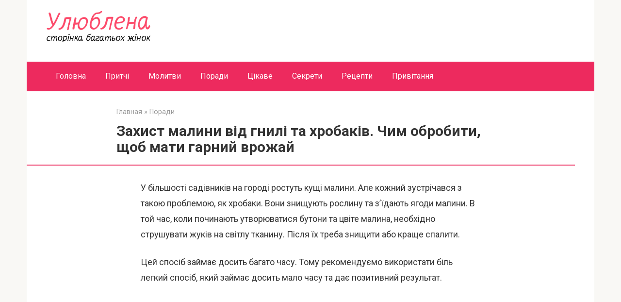

--- FILE ---
content_type: text/html; charset=UTF-8
request_url: https://ulyublena.com/zahist-malini-vid-gnili-ta-hrobakiv-chim-obrobiti-shhob-mati-garnij-vrozhaj/
body_size: 11662
content:
<!DOCTYPE html>
<html lang="ru-RU">
<head>
    <meta charset="UTF-8">
    <meta name="viewport" content="width=device-width, initial-scale=1">

    <title>Захист малини від гнилі та хробаків. Чим обробити, щоб мати гарний врожай</title>
<link data-rocket-preload as="style" href="https://fonts.googleapis.com/css?family=Roboto%3A400%2C400i%2C700&#038;subset=cyrillic&#038;display=swap" rel="preload">
<link href="https://fonts.googleapis.com/css?family=Roboto%3A400%2C400i%2C700&#038;subset=cyrillic&#038;display=swap" media="print" onload="this.media=&#039;all&#039;" rel="stylesheet">
<noscript data-wpr-hosted-gf-parameters=""><link rel="stylesheet" href="https://fonts.googleapis.com/css?family=Roboto%3A400%2C400i%2C700&#038;subset=cyrillic&#038;display=swap"></noscript>
<meta name='robots' content='max-image-preview:large' />

<!-- Open Graph Meta Tags generated by MashShare 4.0.47 - https://mashshare.net -->
<meta property="og:type" content="article" /> 
<meta property="og:title" content="Захист малини від гнилі та хробаків. Чим обробити, щоб мати гарний врожай" />
<meta property="og:description" content="У більшості садівників на городі ростуть кущі малини. Але кожний зустрічався з такою проблемою, як хробаки. Вони знищують рослину та з’їдають ягоди малини. В той час, коли починають утворюватися бутони та цвіте малина, необхідно струшувати" />
<meta property="og:image" content="https://ulyublena.com/wp-content/uploads/2020/05/malina-u.jpg" />
<meta property="og:url" content="https://ulyublena.com/zahist-malini-vid-gnili-ta-hrobakiv-chim-obrobiti-shhob-mati-garnij-vrozhaj/" />
<meta property="og:site_name" content="" />
<meta property="article:publisher" content="https://www.facebook.com/ulyublena/" />
<meta property="article:published_time" content="2020-05-07T18:00:22+03:00" />
<meta property="article:modified_time" content="2020-05-07T10:36:53+03:00" />
<meta property="og:updated_time" content="2020-05-07T10:36:53+03:00" />
<!-- Open Graph Meta Tags generated by MashShare 4.0.47 - https://www.mashshare.net --><link rel="amphtml" href="https://ulyublena.com/zahist-malini-vid-gnili-ta-hrobakiv-chim-obrobiti-shhob-mati-garnij-vrozhaj/amp/" /><meta name="generator" content="AMP for WP 1.1.11"/><link rel='dns-prefetch' href='//fonts.googleapis.com' />
<link href='https://fonts.gstatic.com' crossorigin rel='preconnect' />
<link rel="alternate" title="oEmbed (JSON)" type="application/json+oembed" href="https://ulyublena.com/wp-json/oembed/1.0/embed?url=https%3A%2F%2Fulyublena.com%2Fzahist-malini-vid-gnili-ta-hrobakiv-chim-obrobiti-shhob-mati-garnij-vrozhaj%2F" />
<link rel="alternate" title="oEmbed (XML)" type="text/xml+oembed" href="https://ulyublena.com/wp-json/oembed/1.0/embed?url=https%3A%2F%2Fulyublena.com%2Fzahist-malini-vid-gnili-ta-hrobakiv-chim-obrobiti-shhob-mati-garnij-vrozhaj%2F&#038;format=xml" />
<style id='wp-img-auto-sizes-contain-inline-css' type='text/css'>
img:is([sizes=auto i],[sizes^="auto," i]){contain-intrinsic-size:3000px 1500px}
/*# sourceURL=wp-img-auto-sizes-contain-inline-css */
</style>
<style id='wp-emoji-styles-inline-css' type='text/css'>

	img.wp-smiley, img.emoji {
		display: inline !important;
		border: none !important;
		box-shadow: none !important;
		height: 1em !important;
		width: 1em !important;
		margin: 0 0.07em !important;
		vertical-align: -0.1em !important;
		background: none !important;
		padding: 0 !important;
	}
/*# sourceURL=wp-emoji-styles-inline-css */
</style>
<style id='wp-block-library-inline-css' type='text/css'>
:root{--wp-block-synced-color:#7a00df;--wp-block-synced-color--rgb:122,0,223;--wp-bound-block-color:var(--wp-block-synced-color);--wp-editor-canvas-background:#ddd;--wp-admin-theme-color:#007cba;--wp-admin-theme-color--rgb:0,124,186;--wp-admin-theme-color-darker-10:#006ba1;--wp-admin-theme-color-darker-10--rgb:0,107,160.5;--wp-admin-theme-color-darker-20:#005a87;--wp-admin-theme-color-darker-20--rgb:0,90,135;--wp-admin-border-width-focus:2px}@media (min-resolution:192dpi){:root{--wp-admin-border-width-focus:1.5px}}.wp-element-button{cursor:pointer}:root .has-very-light-gray-background-color{background-color:#eee}:root .has-very-dark-gray-background-color{background-color:#313131}:root .has-very-light-gray-color{color:#eee}:root .has-very-dark-gray-color{color:#313131}:root .has-vivid-green-cyan-to-vivid-cyan-blue-gradient-background{background:linear-gradient(135deg,#00d084,#0693e3)}:root .has-purple-crush-gradient-background{background:linear-gradient(135deg,#34e2e4,#4721fb 50%,#ab1dfe)}:root .has-hazy-dawn-gradient-background{background:linear-gradient(135deg,#faaca8,#dad0ec)}:root .has-subdued-olive-gradient-background{background:linear-gradient(135deg,#fafae1,#67a671)}:root .has-atomic-cream-gradient-background{background:linear-gradient(135deg,#fdd79a,#004a59)}:root .has-nightshade-gradient-background{background:linear-gradient(135deg,#330968,#31cdcf)}:root .has-midnight-gradient-background{background:linear-gradient(135deg,#020381,#2874fc)}:root{--wp--preset--font-size--normal:16px;--wp--preset--font-size--huge:42px}.has-regular-font-size{font-size:1em}.has-larger-font-size{font-size:2.625em}.has-normal-font-size{font-size:var(--wp--preset--font-size--normal)}.has-huge-font-size{font-size:var(--wp--preset--font-size--huge)}.has-text-align-center{text-align:center}.has-text-align-left{text-align:left}.has-text-align-right{text-align:right}.has-fit-text{white-space:nowrap!important}#end-resizable-editor-section{display:none}.aligncenter{clear:both}.items-justified-left{justify-content:flex-start}.items-justified-center{justify-content:center}.items-justified-right{justify-content:flex-end}.items-justified-space-between{justify-content:space-between}.screen-reader-text{border:0;clip-path:inset(50%);height:1px;margin:-1px;overflow:hidden;padding:0;position:absolute;width:1px;word-wrap:normal!important}.screen-reader-text:focus{background-color:#ddd;clip-path:none;color:#444;display:block;font-size:1em;height:auto;left:5px;line-height:normal;padding:15px 23px 14px;text-decoration:none;top:5px;width:auto;z-index:100000}html :where(.has-border-color){border-style:solid}html :where([style*=border-top-color]){border-top-style:solid}html :where([style*=border-right-color]){border-right-style:solid}html :where([style*=border-bottom-color]){border-bottom-style:solid}html :where([style*=border-left-color]){border-left-style:solid}html :where([style*=border-width]){border-style:solid}html :where([style*=border-top-width]){border-top-style:solid}html :where([style*=border-right-width]){border-right-style:solid}html :where([style*=border-bottom-width]){border-bottom-style:solid}html :where([style*=border-left-width]){border-left-style:solid}html :where(img[class*=wp-image-]){height:auto;max-width:100%}:where(figure){margin:0 0 1em}html :where(.is-position-sticky){--wp-admin--admin-bar--position-offset:var(--wp-admin--admin-bar--height,0px)}@media screen and (max-width:600px){html :where(.is-position-sticky){--wp-admin--admin-bar--position-offset:0px}}

/*# sourceURL=wp-block-library-inline-css */
</style><style id='global-styles-inline-css' type='text/css'>
:root{--wp--preset--aspect-ratio--square: 1;--wp--preset--aspect-ratio--4-3: 4/3;--wp--preset--aspect-ratio--3-4: 3/4;--wp--preset--aspect-ratio--3-2: 3/2;--wp--preset--aspect-ratio--2-3: 2/3;--wp--preset--aspect-ratio--16-9: 16/9;--wp--preset--aspect-ratio--9-16: 9/16;--wp--preset--color--black: #000000;--wp--preset--color--cyan-bluish-gray: #abb8c3;--wp--preset--color--white: #ffffff;--wp--preset--color--pale-pink: #f78da7;--wp--preset--color--vivid-red: #cf2e2e;--wp--preset--color--luminous-vivid-orange: #ff6900;--wp--preset--color--luminous-vivid-amber: #fcb900;--wp--preset--color--light-green-cyan: #7bdcb5;--wp--preset--color--vivid-green-cyan: #00d084;--wp--preset--color--pale-cyan-blue: #8ed1fc;--wp--preset--color--vivid-cyan-blue: #0693e3;--wp--preset--color--vivid-purple: #9b51e0;--wp--preset--gradient--vivid-cyan-blue-to-vivid-purple: linear-gradient(135deg,rgb(6,147,227) 0%,rgb(155,81,224) 100%);--wp--preset--gradient--light-green-cyan-to-vivid-green-cyan: linear-gradient(135deg,rgb(122,220,180) 0%,rgb(0,208,130) 100%);--wp--preset--gradient--luminous-vivid-amber-to-luminous-vivid-orange: linear-gradient(135deg,rgb(252,185,0) 0%,rgb(255,105,0) 100%);--wp--preset--gradient--luminous-vivid-orange-to-vivid-red: linear-gradient(135deg,rgb(255,105,0) 0%,rgb(207,46,46) 100%);--wp--preset--gradient--very-light-gray-to-cyan-bluish-gray: linear-gradient(135deg,rgb(238,238,238) 0%,rgb(169,184,195) 100%);--wp--preset--gradient--cool-to-warm-spectrum: linear-gradient(135deg,rgb(74,234,220) 0%,rgb(151,120,209) 20%,rgb(207,42,186) 40%,rgb(238,44,130) 60%,rgb(251,105,98) 80%,rgb(254,248,76) 100%);--wp--preset--gradient--blush-light-purple: linear-gradient(135deg,rgb(255,206,236) 0%,rgb(152,150,240) 100%);--wp--preset--gradient--blush-bordeaux: linear-gradient(135deg,rgb(254,205,165) 0%,rgb(254,45,45) 50%,rgb(107,0,62) 100%);--wp--preset--gradient--luminous-dusk: linear-gradient(135deg,rgb(255,203,112) 0%,rgb(199,81,192) 50%,rgb(65,88,208) 100%);--wp--preset--gradient--pale-ocean: linear-gradient(135deg,rgb(255,245,203) 0%,rgb(182,227,212) 50%,rgb(51,167,181) 100%);--wp--preset--gradient--electric-grass: linear-gradient(135deg,rgb(202,248,128) 0%,rgb(113,206,126) 100%);--wp--preset--gradient--midnight: linear-gradient(135deg,rgb(2,3,129) 0%,rgb(40,116,252) 100%);--wp--preset--font-size--small: 13px;--wp--preset--font-size--medium: 20px;--wp--preset--font-size--large: 36px;--wp--preset--font-size--x-large: 42px;--wp--preset--spacing--20: 0.44rem;--wp--preset--spacing--30: 0.67rem;--wp--preset--spacing--40: 1rem;--wp--preset--spacing--50: 1.5rem;--wp--preset--spacing--60: 2.25rem;--wp--preset--spacing--70: 3.38rem;--wp--preset--spacing--80: 5.06rem;--wp--preset--shadow--natural: 6px 6px 9px rgba(0, 0, 0, 0.2);--wp--preset--shadow--deep: 12px 12px 50px rgba(0, 0, 0, 0.4);--wp--preset--shadow--sharp: 6px 6px 0px rgba(0, 0, 0, 0.2);--wp--preset--shadow--outlined: 6px 6px 0px -3px rgb(255, 255, 255), 6px 6px rgb(0, 0, 0);--wp--preset--shadow--crisp: 6px 6px 0px rgb(0, 0, 0);}:where(.is-layout-flex){gap: 0.5em;}:where(.is-layout-grid){gap: 0.5em;}body .is-layout-flex{display: flex;}.is-layout-flex{flex-wrap: wrap;align-items: center;}.is-layout-flex > :is(*, div){margin: 0;}body .is-layout-grid{display: grid;}.is-layout-grid > :is(*, div){margin: 0;}:where(.wp-block-columns.is-layout-flex){gap: 2em;}:where(.wp-block-columns.is-layout-grid){gap: 2em;}:where(.wp-block-post-template.is-layout-flex){gap: 1.25em;}:where(.wp-block-post-template.is-layout-grid){gap: 1.25em;}.has-black-color{color: var(--wp--preset--color--black) !important;}.has-cyan-bluish-gray-color{color: var(--wp--preset--color--cyan-bluish-gray) !important;}.has-white-color{color: var(--wp--preset--color--white) !important;}.has-pale-pink-color{color: var(--wp--preset--color--pale-pink) !important;}.has-vivid-red-color{color: var(--wp--preset--color--vivid-red) !important;}.has-luminous-vivid-orange-color{color: var(--wp--preset--color--luminous-vivid-orange) !important;}.has-luminous-vivid-amber-color{color: var(--wp--preset--color--luminous-vivid-amber) !important;}.has-light-green-cyan-color{color: var(--wp--preset--color--light-green-cyan) !important;}.has-vivid-green-cyan-color{color: var(--wp--preset--color--vivid-green-cyan) !important;}.has-pale-cyan-blue-color{color: var(--wp--preset--color--pale-cyan-blue) !important;}.has-vivid-cyan-blue-color{color: var(--wp--preset--color--vivid-cyan-blue) !important;}.has-vivid-purple-color{color: var(--wp--preset--color--vivid-purple) !important;}.has-black-background-color{background-color: var(--wp--preset--color--black) !important;}.has-cyan-bluish-gray-background-color{background-color: var(--wp--preset--color--cyan-bluish-gray) !important;}.has-white-background-color{background-color: var(--wp--preset--color--white) !important;}.has-pale-pink-background-color{background-color: var(--wp--preset--color--pale-pink) !important;}.has-vivid-red-background-color{background-color: var(--wp--preset--color--vivid-red) !important;}.has-luminous-vivid-orange-background-color{background-color: var(--wp--preset--color--luminous-vivid-orange) !important;}.has-luminous-vivid-amber-background-color{background-color: var(--wp--preset--color--luminous-vivid-amber) !important;}.has-light-green-cyan-background-color{background-color: var(--wp--preset--color--light-green-cyan) !important;}.has-vivid-green-cyan-background-color{background-color: var(--wp--preset--color--vivid-green-cyan) !important;}.has-pale-cyan-blue-background-color{background-color: var(--wp--preset--color--pale-cyan-blue) !important;}.has-vivid-cyan-blue-background-color{background-color: var(--wp--preset--color--vivid-cyan-blue) !important;}.has-vivid-purple-background-color{background-color: var(--wp--preset--color--vivid-purple) !important;}.has-black-border-color{border-color: var(--wp--preset--color--black) !important;}.has-cyan-bluish-gray-border-color{border-color: var(--wp--preset--color--cyan-bluish-gray) !important;}.has-white-border-color{border-color: var(--wp--preset--color--white) !important;}.has-pale-pink-border-color{border-color: var(--wp--preset--color--pale-pink) !important;}.has-vivid-red-border-color{border-color: var(--wp--preset--color--vivid-red) !important;}.has-luminous-vivid-orange-border-color{border-color: var(--wp--preset--color--luminous-vivid-orange) !important;}.has-luminous-vivid-amber-border-color{border-color: var(--wp--preset--color--luminous-vivid-amber) !important;}.has-light-green-cyan-border-color{border-color: var(--wp--preset--color--light-green-cyan) !important;}.has-vivid-green-cyan-border-color{border-color: var(--wp--preset--color--vivid-green-cyan) !important;}.has-pale-cyan-blue-border-color{border-color: var(--wp--preset--color--pale-cyan-blue) !important;}.has-vivid-cyan-blue-border-color{border-color: var(--wp--preset--color--vivid-cyan-blue) !important;}.has-vivid-purple-border-color{border-color: var(--wp--preset--color--vivid-purple) !important;}.has-vivid-cyan-blue-to-vivid-purple-gradient-background{background: var(--wp--preset--gradient--vivid-cyan-blue-to-vivid-purple) !important;}.has-light-green-cyan-to-vivid-green-cyan-gradient-background{background: var(--wp--preset--gradient--light-green-cyan-to-vivid-green-cyan) !important;}.has-luminous-vivid-amber-to-luminous-vivid-orange-gradient-background{background: var(--wp--preset--gradient--luminous-vivid-amber-to-luminous-vivid-orange) !important;}.has-luminous-vivid-orange-to-vivid-red-gradient-background{background: var(--wp--preset--gradient--luminous-vivid-orange-to-vivid-red) !important;}.has-very-light-gray-to-cyan-bluish-gray-gradient-background{background: var(--wp--preset--gradient--very-light-gray-to-cyan-bluish-gray) !important;}.has-cool-to-warm-spectrum-gradient-background{background: var(--wp--preset--gradient--cool-to-warm-spectrum) !important;}.has-blush-light-purple-gradient-background{background: var(--wp--preset--gradient--blush-light-purple) !important;}.has-blush-bordeaux-gradient-background{background: var(--wp--preset--gradient--blush-bordeaux) !important;}.has-luminous-dusk-gradient-background{background: var(--wp--preset--gradient--luminous-dusk) !important;}.has-pale-ocean-gradient-background{background: var(--wp--preset--gradient--pale-ocean) !important;}.has-electric-grass-gradient-background{background: var(--wp--preset--gradient--electric-grass) !important;}.has-midnight-gradient-background{background: var(--wp--preset--gradient--midnight) !important;}.has-small-font-size{font-size: var(--wp--preset--font-size--small) !important;}.has-medium-font-size{font-size: var(--wp--preset--font-size--medium) !important;}.has-large-font-size{font-size: var(--wp--preset--font-size--large) !important;}.has-x-large-font-size{font-size: var(--wp--preset--font-size--x-large) !important;}
/*# sourceURL=global-styles-inline-css */
</style>

<style id='classic-theme-styles-inline-css' type='text/css'>
/*! This file is auto-generated */
.wp-block-button__link{color:#fff;background-color:#32373c;border-radius:9999px;box-shadow:none;text-decoration:none;padding:calc(.667em + 2px) calc(1.333em + 2px);font-size:1.125em}.wp-block-file__button{background:#32373c;color:#fff;text-decoration:none}
/*# sourceURL=/wp-includes/css/classic-themes.min.css */
</style>
<link rel='stylesheet' id='mashsb-styles-css' href='https://ulyublena.com/wp-content/plugins/mashsharer/assets/css/mashsb.min.css?ver=4.0.47'  media='all' />
<style id='mashsb-styles-inline-css' type='text/css'>
.mashsb-count {color:#cccccc;}
        [class^="mashicon-"], .onoffswitch-label, .onoffswitch2-label, .onoffswitch {
            border-radius: 15px;
        }.mashsb-buttons a {
        background-image: -webkit-linear-gradient(bottom,rgba(0, 0, 0, 0.17) 0%,rgba(255, 255, 255, 0.17) 100%);
        background-image: -moz-linear-gradient(bottom,rgba(0, 0, 0, 0.17) 0%,rgba(255, 255, 255, 0.17) 100%);
        background-image: linear-gradient(bottom,rgba(0,0,0,.17) 0%,rgba(255,255,255,.17) 100%);}@media only screen and (min-width:568px){.mashsb-buttons a {min-width: 200px;}}
/*# sourceURL=mashsb-styles-inline-css */
</style>

<link rel='stylesheet' id='root-style-css' href='https://ulyublena.com/wp-content/themes/root/assets/css/style.min.css?ver=3.1.4'  media='all' />
<script type="text/javascript" src="https://ulyublena.com/wp-includes/js/jquery/jquery.min.js?ver=3.7.1" id="jquery-core-js"></script>
<script type="text/javascript" src="https://ulyublena.com/wp-includes/js/jquery/jquery-migrate.min.js?ver=3.4.1" id="jquery-migrate-js"></script>
<script type="text/javascript" id="mashsb-js-extra">
/* <![CDATA[ */
var mashsb = {"shares":"0","round_shares":"1","animate_shares":"0","dynamic_buttons":"0","share_url":"https://ulyublena.com/zahist-malini-vid-gnili-ta-hrobakiv-chim-obrobiti-shhob-mati-garnij-vrozhaj/","title":"%D0%97%D0%B0%D1%85%D0%B8%D1%81%D1%82+%D0%BC%D0%B0%D0%BB%D0%B8%D0%BD%D0%B8+%D0%B2%D1%96%D0%B4+%D0%B3%D0%BD%D0%B8%D0%BB%D1%96+%D1%82%D0%B0+%D1%85%D1%80%D0%BE%D0%B1%D0%B0%D0%BA%D1%96%D0%B2.+%D0%A7%D0%B8%D0%BC+%D0%BE%D0%B1%D1%80%D0%BE%D0%B1%D0%B8%D1%82%D0%B8%2C+%D1%89%D0%BE%D0%B1+%D0%BC%D0%B0%D1%82%D0%B8+%D0%B3%D0%B0%D1%80%D0%BD%D0%B8%D0%B9+%D0%B2%D1%80%D0%BE%D0%B6%D0%B0%D0%B9","image":"https://ulyublena.com/wp-content/uploads/2020/05/malina-u.jpg","desc":"\u0423 \u0431\u0456\u043b\u044c\u0448\u043e\u0441\u0442\u0456 \u0441\u0430\u0434\u0456\u0432\u043d\u0438\u043a\u0456\u0432 \u043d\u0430 \u0433\u043e\u0440\u043e\u0434\u0456 \u0440\u043e\u0441\u0442\u0443\u0442\u044c \u043a\u0443\u0449\u0456 \u043c\u0430\u043b\u0438\u043d\u0438. \u0410\u043b\u0435 \u043a\u043e\u0436\u043d\u0438\u0439 \u0437\u0443\u0441\u0442\u0440\u0456\u0447\u0430\u0432\u0441\u044f \u0437 \u0442\u0430\u043a\u043e\u044e \u043f\u0440\u043e\u0431\u043b\u0435\u043c\u043e\u044e, \u044f\u043a \u0445\u0440\u043e\u0431\u0430\u043a\u0438. \u0412\u043e\u043d\u0438 \u0437\u043d\u0438\u0449\u0443\u044e\u0442\u044c \u0440\u043e\u0441\u043b\u0438\u043d\u0443 \u0442\u0430 \u0437\u2019\u0457\u0434\u0430\u044e\u0442\u044c \u044f\u0433\u043e\u0434\u0438 \u043c\u0430\u043b\u0438\u043d\u0438. \u0412 \u0442\u043e\u0439 \u0447\u0430\u0441, \u043a\u043e\u043b\u0438 \u043f\u043e\u0447\u0438\u043d\u0430\u044e\u0442\u044c \u0443\u0442\u0432\u043e\u0440\u044e\u0432\u0430\u0442\u0438\u0441\u044f \u0431\u0443\u0442\u043e\u043d\u0438 \u0442\u0430 \u0446\u0432\u0456\u0442\u0435 \u043c\u0430\u043b\u0438\u043d\u0430, \u043d\u0435\u043e\u0431\u0445\u0456\u0434\u043d\u043e \u0441\u0442\u0440\u0443\u0448\u0443\u0432\u0430\u0442\u0438 \u2026","hashtag":"","subscribe":"content","subscribe_url":"","activestatus":"1","singular":"1","twitter_popup":"1","refresh":"0","nonce":"3ebee73aa9","postid":"5230","servertime":"1768823885","ajaxurl":"https://ulyublena.com/wp-admin/admin-ajax.php"};
//# sourceURL=mashsb-js-extra
/* ]]> */
</script>
<script type="text/javascript" src="https://ulyublena.com/wp-content/plugins/mashsharer/assets/js/mashsb.min.js?ver=4.0.47" id="mashsb-js"></script>
<link rel="https://api.w.org/" href="https://ulyublena.com/wp-json/" /><link rel="alternate" title="JSON" type="application/json" href="https://ulyublena.com/wp-json/wp/v2/posts/5230" /><style>.site-navigation-fixed {position:fixed;display:none;top:0;z-index:9999} .admin-bar .site-navigation-fixed {top:32px}@media (max-width: 991px) {.footer-navigation {display:block} }.site-logotype {max-width:1000px}.site-logotype img {max-height:100px}@media (max-width: 991px) {.widget-area {display:block;float:none!important;padding:15px 20px} }.scrolltop {background-color:#cccccc}.scrolltop:after {color:#ff0c0c}.scrolltop {width:50px}.scrolltop {height:50px}.scrolltop:after {content:"\f102"}.entry-image:not(.entry-image--big) {margin-left:-20px}@media (min-width: 1200px) {.entry-image:not(.entry-image--big) {margin-left:-40px} }body {font-family:"Roboto" ,"Helvetica Neue", Helvetica, Arial, sans-serif}@media (min-width: 576px) {body {font-size:18px} }@media (min-width: 576px) {body {line-height:1.8} }.site-title, .site-title a {font-family:"Roboto" ,"Helvetica Neue", Helvetica, Arial, sans-serif}@media (min-width: 576px) {.site-title, .site-title a {font-size:28px} }@media (min-width: 576px) {.site-title, .site-title a {line-height:1.1} }.site-description {font-family:"Roboto" ,"Helvetica Neue", Helvetica, Arial, sans-serif}@media (min-width: 576px) {.site-description {font-size:16px} }@media (min-width: 576px) {.site-description {line-height:1.5} }.top-menu {font-family:"Roboto" ,"Helvetica Neue", Helvetica, Arial, sans-serif}@media (min-width: 576px) {.top-menu {font-size:16px} }@media (min-width: 576px) {.top-menu {line-height:1.5} }.main-navigation ul li a, .main-navigation ul li .removed-link, .footer-navigation ul li a, .footer-navigation ul li .removed-link{font-family:"Roboto" ,"Helvetica Neue", Helvetica, Arial, sans-serif}@media (min-width: 576px) {.main-navigation ul li a, .main-navigation ul li .removed-link, .footer-navigation ul li a, .footer-navigation ul li .removed-link {font-size: 16px} }@media (min-width: 576px) {.main-navigation ul li a, .main-navigation ul li .removed-link, .footer-navigation ul li a, .footer-navigation ul li .removed-link {line-height:1.5} }.h1, h1:not(.site-title) {font-weight:bold;}.h2, h2 {font-weight:bold;}.h3, h3 {font-weight:bold;}.h4, h4 {font-weight:bold;}.h5, h5 {font-weight:bold;}.h6, h6 {font-weight:bold;}.mob-hamburger span, .card-slider__category, .card-slider-container .swiper-pagination-bullet-active, .page-separator, .pagination .current, .pagination a.page-numbers:hover, .entry-content ul > li:before, .entry-content ul:not([class])>li:before, .entry-content ul.wp-block-list>li:before, .home-text ul:not([class])>li:before, .home-text ul.wp-block-list>li:before, .taxonomy-description ul:not([class])>li:before, .taxonomy-description ul.wp-block-list>li:before, .btn, .comment-respond .form-submit input, .contact-form .contact_submit, .page-links__item {background-color:#ed3d6c}.spoiler-box, .entry-content ol li:before, .entry-content ol:not([class]) li:before, .entry-content ol.wp-block-list li:before, .home-text ol:not([class]) li:before, .home-text ol.wp-block-list li:before, .taxonomy-description ol:not([class]) li:before, .taxonomy-description ol.wp-block-list li:before, .mob-hamburger, .inp:focus, .search-form__text:focus, .entry-content blockquote:not(.wpremark),
         .comment-respond .comment-form-author input:focus, .comment-respond .comment-form-author textarea:focus, .comment-respond .comment-form-comment input:focus, .comment-respond .comment-form-comment textarea:focus, .comment-respond .comment-form-email input:focus, .comment-respond .comment-form-email textarea:focus, .comment-respond .comment-form-url input:focus, .comment-respond .comment-form-url textarea:focus {border-color:#ed3d6c}.entry-content blockquote:before, .spoiler-box__title:after, .sidebar-navigation .menu-item-has-children:after,
        .star-rating--score-1:not(.hover) .star-rating-item:nth-child(1),
        .star-rating--score-2:not(.hover) .star-rating-item:nth-child(1), .star-rating--score-2:not(.hover) .star-rating-item:nth-child(2),
        .star-rating--score-3:not(.hover) .star-rating-item:nth-child(1), .star-rating--score-3:not(.hover) .star-rating-item:nth-child(2), .star-rating--score-3:not(.hover) .star-rating-item:nth-child(3),
        .star-rating--score-4:not(.hover) .star-rating-item:nth-child(1), .star-rating--score-4:not(.hover) .star-rating-item:nth-child(2), .star-rating--score-4:not(.hover) .star-rating-item:nth-child(3), .star-rating--score-4:not(.hover) .star-rating-item:nth-child(4),
        .star-rating--score-5:not(.hover) .star-rating-item:nth-child(1), .star-rating--score-5:not(.hover) .star-rating-item:nth-child(2), .star-rating--score-5:not(.hover) .star-rating-item:nth-child(3), .star-rating--score-5:not(.hover) .star-rating-item:nth-child(4), .star-rating--score-5:not(.hover) .star-rating-item:nth-child(5), .star-rating-item.hover {color:#ed3d6c}body {color:#333333}a, .spanlink, .comment-reply-link, .pseudo-link, .root-pseudo-link {color:#100011}a:hover, a:focus, a:active, .spanlink:hover, .comment-reply-link:hover, .pseudo-link:hover {color:#ed0b47}.site-header {background-color:#ffffff}.site-header {color:#333333}.site-title, .site-title a {color:#5a80b1}.site-description, .site-description a {color:#666666}.top-menu ul li a {color:#333333}.main-navigation, .footer-navigation, .main-navigation ul li .sub-menu, .footer-navigation ul li .sub-menu {background-color:#ed2a5e}.main-navigation ul li a, .main-navigation ul li .removed-link, .footer-navigation ul li a, .footer-navigation ul li .removed-link {color:#ffffff}.site-content {background-color:#ffffff}.site-footer {background-color:#ffffff}.site-footer {color:#333333}</style><link rel="prefetch" href="https://ulyublena.com/wp-content/themes/root/fonts/fontawesome-webfont.ttf" as="font" crossorigin><script>var fixed_main_menu = 'yes';</script><link rel="preload" href="https://ulyublena.com/wp-content/uploads/2020/05/malina-u.jpg" as="image" crossorigin><link rel="icon" href="https://ulyublena.com/wp-content/uploads/2019/06/Bezimeni-1-150x150.png" sizes="32x32" />
<link rel="icon" href="https://ulyublena.com/wp-content/uploads/2019/06/Bezimeni-1.png" sizes="192x192" />
<link rel="apple-touch-icon" href="https://ulyublena.com/wp-content/uploads/2019/06/Bezimeni-1.png" />
<meta name="msapplication-TileImage" content="https://ulyublena.com/wp-content/uploads/2019/06/Bezimeni-1.png" />
		<style type="text/css" id="wp-custom-css">
			.site-logotype img {
    max-width: 150px;
    max-height: 100px;
}

@media (min-width: 576px) {
.site-logotype img {
    max-width: 220px;
    max-height: 150px;
}
}
.post-card {
max-width: 330px;
}

.post-card__image img {
max-height: 170px;
}

.thumb-wide {
height: 170px;
}

@media (min-width: 1200px) {
.post-card {
width: 330px;
}
}		</style>
		    <script src="https://jsc.mgid.com/site/815120.js" async>
</script>
<meta name="generator" content="WP Rocket 3.20.3" data-wpr-features="wpr_desktop" /></head>

<body class="wp-singular post-template-default single single-post postid-5230 single-format-standard wp-theme-root sidebar-none">



<div data-rocket-location-hash="54257ff4dc2eb7aae68fa23eb5f11e06" id="page" class="site">
    <a class="skip-link screen-reader-text" href="#main"><!--noindex-->Перейти к контенту<!--/noindex--></a>

    

<header data-rocket-location-hash="051433b5157d8ee41fde26aba7e3eeda" id="masthead" class="site-header container" itemscope itemtype="http://schema.org/WPHeader">
    <div data-rocket-location-hash="914c13accb988950cf831b2d43f7e12a" class="site-header-inner container">
        <div class="site-branding">
            <div class="site-logotype"><a href="https://ulyublena.com/"><img src="https://ulyublena.com/wp-content/uploads/2019/05/Безимени-1-4.jpg" width="1257" height="381" alt=""></a></div>
                    </div><!-- .site-branding -->

        
        
        
        
        <div class="mob-hamburger"><span></span></div>

            </div><!--.site-header-inner-->
</header><!-- #masthead -->



    
    
    <nav id="site-navigation" class="main-navigation container" itemscope itemtype="http://schema.org/SiteNavigationElement">
        <div class="main-navigation-inner container">
            <div class="menu-ulyublena-container"><ul id="header_menu" class="menu"><li id="menu-item-24" class="menu-item menu-item-type-custom menu-item-object-custom menu-item-home menu-item-24"><a href="https://ulyublena.com">Головна</a></li>
<li id="menu-item-25" class="menu-item menu-item-type-taxonomy menu-item-object-category menu-item-25"><a href="https://ulyublena.com/category/pritchi/">Притчі</a></li>
<li id="menu-item-245" class="menu-item menu-item-type-taxonomy menu-item-object-category menu-item-245"><a href="https://ulyublena.com/category/molitvi/">Молитви</a></li>
<li id="menu-item-218" class="menu-item menu-item-type-taxonomy menu-item-object-category current-post-ancestor current-menu-parent current-post-parent menu-item-218"><a href="https://ulyublena.com/category/poradi/">Поради</a></li>
<li id="menu-item-284" class="menu-item menu-item-type-taxonomy menu-item-object-category menu-item-284"><a href="https://ulyublena.com/category/tsikave/">Цікаве</a></li>
<li id="menu-item-220" class="menu-item menu-item-type-taxonomy menu-item-object-category menu-item-220"><a href="https://ulyublena.com/category/sekreti/">Секрети</a></li>
<li id="menu-item-232" class="menu-item menu-item-type-taxonomy menu-item-object-category menu-item-232"><a href="https://ulyublena.com/category/retsepti/">Рецепти</a></li>
<li id="menu-item-353" class="menu-item menu-item-type-taxonomy menu-item-object-category menu-item-353"><a href="https://ulyublena.com/category/privitannya/">Привітання</a></li>
</ul></div>        </div><!--.main-navigation-inner-->
    </nav><!-- #site-navigation -->

    

    
    
	<div data-rocket-location-hash="7531c6011b7f9c8285d0c78a0d5f032f" id="content" class="site-content container">

        

<div data-rocket-location-hash="fae9a5063b6d1aeb75f2c3388f5a890e" itemscope itemtype="http://schema.org/Article">

    
	<div id="primary" class="content-area">
		<main id="main" class="site-main">

            <div class="breadcrumb" itemscope itemtype="http://schema.org/BreadcrumbList"><span class="breadcrumb-item" itemprop="itemListElement" itemscope itemtype="http://schema.org/ListItem"><a href="https://ulyublena.com/" itemprop="item"><span itemprop="name">Главная</span></a><meta itemprop="position" content="0"></span> <span class="breadcrumb-separator">»</span> <span class="breadcrumb-item" itemprop="itemListElement" itemscope itemtype="http://schema.org/ListItem"><a href="https://ulyublena.com/category/poradi/" itemprop="item"><span itemprop="name">Поради</span></a><meta itemprop="position" content="1"></span></div>
			
<article id="post-5230" class="post-5230 post type-post status-publish format-standard has-post-thumbnail  category-poradi">

    
        <header class="entry-header">
                                            <h1 class="entry-title" itemprop="headline">Захист малини від гнилі та хробаків. Чим обробити, щоб мати гарний врожай</h1>                            
            
                                                </header><!-- .entry-header -->


                    <div class="page-separator"></div>
        
    
	<div class="entry-content" itemprop="articleBody">
		<p>У більшості садівників на городі ростуть кущі малини. Але кожний зустрічався з такою проблемою, як хробаки. Вони знищують рослину та з’їдають ягоди малини. В той час, коли починають утворюватися бутони та цвіте малина, необхідно струшувати жуків на світлу тканину. Після їх треба знищити або краще спалити.</p>
<p>Цей спосіб займає досить багато часу. Тому рекомендуємо використати біль легкий спосіб, який займає досить мало часу та дає позитивний результат.</p><div class="b-r b-r--after-p"><script async src="https://pagead2.googlesyndication.com/pagead/js/adsbygoogle.js?client=ca-pub-1722224328872052"
     crossorigin="anonymous"></script>
<!-- Улюблена між текстом -->
<ins class="adsbygoogle"
     style="display:block"
     data-ad-client="ca-pub-1722224328872052"
     data-ad-slot="4274020761"
     data-ad-format="auto"
     data-full-width-responsive="true"></ins>
<script>
     (adsbygoogle = window.adsbygoogle || []).push({});
</script></div>
<p>Необхідно на 10 л води додати 20 грамів гірчичного порошку. Залишіть розчин настоятися 12 годин. Після необхідно обприскати кущі, бажано кілька разів.</p>
<p>Замість гірчиці можна взяти соду – на відро води 2 столові ложки соди.</p>
<p>Завдяки цьому, ви назавжди позбудетесь шкідників та отримаєте гарний врожай малини.</p>
<p>Бажаємо успіхів!</p><aside class="mashsb-container mashsb-main "><div class="mashsb-box"><div class="mashsb-buttons"></div>
            </div>
                <div style="clear:both"></div><div class="mashsb-toggle-container"></div></aside>
            <!-- Share buttons by mashshare.net - Version: 4.0.47-->	</div><!-- .entry-content -->
</article><!-- #post-## -->





<div class="entry-footer">
    
    
    
    </div>



    <div class="b-share b-share--post">
                    <div class="b-share__title">Сподобалася стаття? Поділіться з друзями!</div>
        
                


<span class="b-share__ico b-share__fb js-share-link" data-uri="https://www.facebook.com/sharer.php?u=https%3A%2F%2Fulyublena.com%2Fzahist-malini-vid-gnili-ta-hrobakiv-chim-obrobiti-shhob-mati-garnij-vrozhaj%2F"></span>


<span class="b-share__ico b-share__viber js-share-link js-share-link-no-window" data-uri="viber://forward?text=%D0%97%D0%B0%D1%85%D0%B8%D1%81%D1%82+%D0%BC%D0%B0%D0%BB%D0%B8%D0%BD%D0%B8+%D0%B2%D1%96%D0%B4+%D0%B3%D0%BD%D0%B8%D0%BB%D1%96+%D1%82%D0%B0+%D1%85%D1%80%D0%BE%D0%B1%D0%B0%D0%BA%D1%96%D0%B2.+%D0%A7%D0%B8%D0%BC+%D0%BE%D0%B1%D1%80%D0%BE%D0%B1%D0%B8%D1%82%D0%B8%2C+%D1%89%D0%BE%D0%B1+%D0%BC%D0%B0%D1%82%D0%B8+%D0%B3%D0%B0%D1%80%D0%BD%D0%B8%D0%B9+%D0%B2%D1%80%D0%BE%D0%B6%D0%B0%D0%B9%20https%3A%2F%2Fulyublena.com%2Fzahist-malini-vid-gnili-ta-hrobakiv-chim-obrobiti-shhob-mati-garnij-vrozhaj%2F"></span>


<span class="b-share__ico b-share__telegram js-share-link js-share-link-no-window" data-uri="https://t.me/share/url?url=https%3A%2F%2Fulyublena.com%2Fzahist-malini-vid-gnili-ta-hrobakiv-chim-obrobiti-shhob-mati-garnij-vrozhaj%2F&text=%D0%97%D0%B0%D1%85%D0%B8%D1%81%D1%82+%D0%BC%D0%B0%D0%BB%D0%B8%D0%BD%D0%B8+%D0%B2%D1%96%D0%B4+%D0%B3%D0%BD%D0%B8%D0%BB%D1%96+%D1%82%D0%B0+%D1%85%D1%80%D0%BE%D0%B1%D0%B0%D0%BA%D1%96%D0%B2.+%D0%A7%D0%B8%D0%BC+%D0%BE%D0%B1%D1%80%D0%BE%D0%B1%D0%B8%D1%82%D0%B8%2C+%D1%89%D0%BE%D0%B1+%D0%BC%D0%B0%D1%82%D0%B8+%D0%B3%D0%B0%D1%80%D0%BD%D0%B8%D0%B9+%D0%B2%D1%80%D0%BE%D0%B6%D0%B0%D0%B9"></span>

            </div>



    <meta itemprop="author" content="ulyublena">
    <meta itemprop="datePublished" content="2020-05-07T18:00:22+03:00"/>
<meta itemscope itemprop="mainEntityOfPage" itemType="https://schema.org/WebPage" itemid="https://ulyublena.com/zahist-malini-vid-gnili-ta-hrobakiv-chim-obrobiti-shhob-mati-garnij-vrozhaj/" content="Захист малини від гнилі та хробаків. Чим обробити, щоб мати гарний врожай">
<meta itemprop="dateModified" content="2020-05-07">
<meta itemprop="datePublished" content="2020-05-07T18:00:22+03:00">
<div itemprop="publisher" itemscope itemtype="https://schema.org/Organization" style="display: none;"><div itemprop="logo" itemscope itemtype="https://schema.org/ImageObject"><img itemprop="url image" src="https://ulyublena.com/wp-content/uploads/2019/05/Безимени-1-4.jpg" alt=""></div><meta itemprop="name" content=""><meta itemprop="telephone" content=""><meta itemprop="address" content="https://ulyublena.com"></div><div class="b-r b-r--after-related"><script async src="https://pagead2.googlesyndication.com/pagead/js/adsbygoogle.js?client=ca-pub-1722224328872052"
     crossorigin="anonymous"></script>
<ins class="adsbygoogle"
     style="display:block"
     data-ad-format="autorelaxed"
     data-ad-client="ca-pub-1722224328872052"
     data-ad-slot="2884613639"></ins>
<script>
     (adsbygoogle = window.adsbygoogle || []).push({});
</script></div>
		</main><!-- #main -->
	</div><!-- #primary -->

</div><!-- micro -->




	</div><!-- #content -->

    
    
        <div data-rocket-location-hash="78e7bf5bdf807b67b09bc20fd05850cb" class="footer-navigation container" itemscope itemtype="http://schema.org/SiteNavigationElement">
        <div data-rocket-location-hash="51f59ab9d9f8d6be0476510a4b17f7e2" class="main-navigation-inner ">
            <div class="menu-ulyublena-container"><ul id="footer_menu" class="menu"><li class="menu-item menu-item-type-custom menu-item-object-custom menu-item-home menu-item-24"><a href="https://ulyublena.com">Головна</a></li>
<li class="menu-item menu-item-type-taxonomy menu-item-object-category menu-item-25"><a href="https://ulyublena.com/category/pritchi/">Притчі</a></li>
<li class="menu-item menu-item-type-taxonomy menu-item-object-category menu-item-245"><a href="https://ulyublena.com/category/molitvi/">Молитви</a></li>
<li class="menu-item menu-item-type-taxonomy menu-item-object-category current-post-ancestor current-menu-parent current-post-parent menu-item-218"><a href="https://ulyublena.com/category/poradi/">Поради</a></li>
<li class="menu-item menu-item-type-taxonomy menu-item-object-category menu-item-284"><a href="https://ulyublena.com/category/tsikave/">Цікаве</a></li>
<li class="menu-item menu-item-type-taxonomy menu-item-object-category menu-item-220"><a href="https://ulyublena.com/category/sekreti/">Секрети</a></li>
<li class="menu-item menu-item-type-taxonomy menu-item-object-category menu-item-232"><a href="https://ulyublena.com/category/retsepti/">Рецепти</a></li>
<li class="menu-item menu-item-type-taxonomy menu-item-object-category menu-item-353"><a href="https://ulyublena.com/category/privitannya/">Привітання</a></li>
</ul></div>        </div>
    </div>



    <footer data-rocket-location-hash="a4e2ed63613716aa4ef831885ed9ff68" id="site-footer" class="site-footer container " itemscope itemtype="http://schema.org/WPFooter">
        <div data-rocket-location-hash="e0aed81a0a43646cc7eb8cb44c681e67" class="site-footer-inner container">

            
            <div class="footer-bottom">
                <div class="footer-info">
                    
                    <div class="footer-text"> Улюблена - 2026 © Всі права захищені. Використання матеріалів сайту без письмової згоди редакції категорично забороняється і вважається порушенням авторських прав.* <a href="https://ulyublena.com/kontakti/" rel="generator">Контакти</a> * <a href="https://ulyublena.com/soglashenie/" rel="generator">Соглашение</a> </div>
                                    </div><!-- .site-info -->

                
                <div class="footer-counters"><!-- Global site tag (gtag.js) - Google Analytics -->
<script async src="https://www.googletagmanager.com/gtag/js?id=UA-117494064-2"></script>
<script>
  window.dataLayer = window.dataLayer || [];
  function gtag(){dataLayer.push(arguments);}
  gtag('js', new Date());

  gtag('config', 'UA-117494064-2');
</script>
</div>            </div>
        </div><!-- .site-footer-inner -->
    </footer><!-- .site-footer -->


            <button type="button" class="scrolltop js-scrolltop"></button>
    

</div><!-- #page -->


<script type="speculationrules">
{"prefetch":[{"source":"document","where":{"and":[{"href_matches":"/*"},{"not":{"href_matches":["/wp-*.php","/wp-admin/*","/wp-content/uploads/*","/wp-content/*","/wp-content/plugins/*","/wp-content/themes/root/*","/*\\?(.+)"]}},{"not":{"selector_matches":"a[rel~=\"nofollow\"]"}},{"not":{"selector_matches":".no-prefetch, .no-prefetch a"}}]},"eagerness":"conservative"}]}
</script>
<script type="text/javascript" id="root-scripts-js-extra">
/* <![CDATA[ */
var settings_array = {"rating_text_average":"\u0441\u0440\u0435\u0434\u043d\u0435\u0435","rating_text_from":"\u0438\u0437","lightbox_enabled":""};
var wps_ajax = {"url":"https://ulyublena.com/wp-admin/admin-ajax.php","nonce":"344ee4c352"};
//# sourceURL=root-scripts-js-extra
/* ]]> */
</script>
<script type="text/javascript" src="https://ulyublena.com/wp-content/themes/root/assets/js/scripts.min.js?ver=3.1.4" id="root-scripts-js"></script>


<script>var rocket_beacon_data = {"ajax_url":"https:\/\/ulyublena.com\/wp-admin\/admin-ajax.php","nonce":"24299b0c9e","url":"https:\/\/ulyublena.com\/zahist-malini-vid-gnili-ta-hrobakiv-chim-obrobiti-shhob-mati-garnij-vrozhaj","is_mobile":false,"width_threshold":1600,"height_threshold":700,"delay":500,"debug":null,"status":{"atf":true,"lrc":true,"preconnect_external_domain":true},"elements":"img, video, picture, p, main, div, li, svg, section, header, span","lrc_threshold":1800,"preconnect_external_domain_elements":["link","script","iframe"],"preconnect_external_domain_exclusions":["static.cloudflareinsights.com","rel=\"profile\"","rel=\"preconnect\"","rel=\"dns-prefetch\"","rel=\"icon\""]}</script><script data-name="wpr-wpr-beacon" src='https://ulyublena.com/wp-content/plugins/wp-rocket/assets/js/wpr-beacon.min.js' async></script></body>
</html>
<!-- This website is like a Rocket, isn't it? Performance optimized by WP Rocket. Learn more: https://wp-rocket.me - Debug: cached@1768823885 -->

--- FILE ---
content_type: text/html; charset=utf-8
request_url: https://www.google.com/recaptcha/api2/aframe
body_size: 267
content:
<!DOCTYPE HTML><html><head><meta http-equiv="content-type" content="text/html; charset=UTF-8"></head><body><script nonce="sDxFvS9mLe5QJdwlqMIPWg">/** Anti-fraud and anti-abuse applications only. See google.com/recaptcha */ try{var clients={'sodar':'https://pagead2.googlesyndication.com/pagead/sodar?'};window.addEventListener("message",function(a){try{if(a.source===window.parent){var b=JSON.parse(a.data);var c=clients[b['id']];if(c){var d=document.createElement('img');d.src=c+b['params']+'&rc='+(localStorage.getItem("rc::a")?sessionStorage.getItem("rc::b"):"");window.document.body.appendChild(d);sessionStorage.setItem("rc::e",parseInt(sessionStorage.getItem("rc::e")||0)+1);localStorage.setItem("rc::h",'1768826828312');}}}catch(b){}});window.parent.postMessage("_grecaptcha_ready", "*");}catch(b){}</script></body></html>